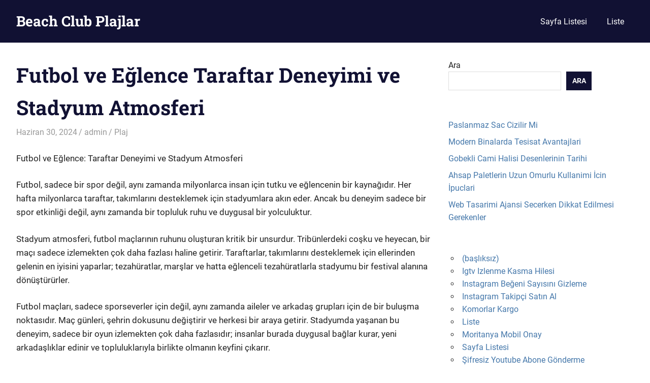

--- FILE ---
content_type: text/html; charset=UTF-8
request_url: https://beachclubplajlar.com.tr/futbol-ve-eglence-taraftar-deneyimi-ve-stadyum-atmosferi/
body_size: 13517
content:
<!DOCTYPE html>
<html lang="tr">

<head>
<meta charset="UTF-8">
<meta name="viewport" content="width=device-width, initial-scale=1">
<link rel="profile" href="https://gmpg.org/xfn/11">
<link rel="pingback" href="https://beachclubplajlar.com.tr/xmlrpc.php">

<title>Futbol ve Eğlence Taraftar Deneyimi ve Stadyum Atmosferi &#8211; Beach Club Plajlar</title>
<meta name='robots' content='max-image-preview:large' />
<link rel="alternate" type="application/rss+xml" title="Beach Club Plajlar &raquo; akışı" href="https://beachclubplajlar.com.tr/feed/" />
<link rel="alternate" type="application/rss+xml" title="Beach Club Plajlar &raquo; yorum akışı" href="https://beachclubplajlar.com.tr/comments/feed/" />
<link rel="alternate" title="oEmbed (JSON)" type="application/json+oembed" href="https://beachclubplajlar.com.tr/wp-json/oembed/1.0/embed?url=https%3A%2F%2Fbeachclubplajlar.com.tr%2Ffutbol-ve-eglence-taraftar-deneyimi-ve-stadyum-atmosferi%2F" />
<link rel="alternate" title="oEmbed (XML)" type="text/xml+oembed" href="https://beachclubplajlar.com.tr/wp-json/oembed/1.0/embed?url=https%3A%2F%2Fbeachclubplajlar.com.tr%2Ffutbol-ve-eglence-taraftar-deneyimi-ve-stadyum-atmosferi%2F&#038;format=xml" />
<style id='wp-img-auto-sizes-contain-inline-css' type='text/css'>
img:is([sizes=auto i],[sizes^="auto," i]){contain-intrinsic-size:3000px 1500px}
/*# sourceURL=wp-img-auto-sizes-contain-inline-css */
</style>
<link rel='stylesheet' id='gridbox-theme-fonts-css' href='https://beachclubplajlar.com.tr/wp-content/fonts/5759b647dbdeb1aedd591327690ad740.css?ver=20201110' type='text/css' media='all' />
<style id='wp-emoji-styles-inline-css' type='text/css'>

	img.wp-smiley, img.emoji {
		display: inline !important;
		border: none !important;
		box-shadow: none !important;
		height: 1em !important;
		width: 1em !important;
		margin: 0 0.07em !important;
		vertical-align: -0.1em !important;
		background: none !important;
		padding: 0 !important;
	}
/*# sourceURL=wp-emoji-styles-inline-css */
</style>
<style id='wp-block-library-inline-css' type='text/css'>
:root{--wp-block-synced-color:#7a00df;--wp-block-synced-color--rgb:122,0,223;--wp-bound-block-color:var(--wp-block-synced-color);--wp-editor-canvas-background:#ddd;--wp-admin-theme-color:#007cba;--wp-admin-theme-color--rgb:0,124,186;--wp-admin-theme-color-darker-10:#006ba1;--wp-admin-theme-color-darker-10--rgb:0,107,160.5;--wp-admin-theme-color-darker-20:#005a87;--wp-admin-theme-color-darker-20--rgb:0,90,135;--wp-admin-border-width-focus:2px}@media (min-resolution:192dpi){:root{--wp-admin-border-width-focus:1.5px}}.wp-element-button{cursor:pointer}:root .has-very-light-gray-background-color{background-color:#eee}:root .has-very-dark-gray-background-color{background-color:#313131}:root .has-very-light-gray-color{color:#eee}:root .has-very-dark-gray-color{color:#313131}:root .has-vivid-green-cyan-to-vivid-cyan-blue-gradient-background{background:linear-gradient(135deg,#00d084,#0693e3)}:root .has-purple-crush-gradient-background{background:linear-gradient(135deg,#34e2e4,#4721fb 50%,#ab1dfe)}:root .has-hazy-dawn-gradient-background{background:linear-gradient(135deg,#faaca8,#dad0ec)}:root .has-subdued-olive-gradient-background{background:linear-gradient(135deg,#fafae1,#67a671)}:root .has-atomic-cream-gradient-background{background:linear-gradient(135deg,#fdd79a,#004a59)}:root .has-nightshade-gradient-background{background:linear-gradient(135deg,#330968,#31cdcf)}:root .has-midnight-gradient-background{background:linear-gradient(135deg,#020381,#2874fc)}:root{--wp--preset--font-size--normal:16px;--wp--preset--font-size--huge:42px}.has-regular-font-size{font-size:1em}.has-larger-font-size{font-size:2.625em}.has-normal-font-size{font-size:var(--wp--preset--font-size--normal)}.has-huge-font-size{font-size:var(--wp--preset--font-size--huge)}.has-text-align-center{text-align:center}.has-text-align-left{text-align:left}.has-text-align-right{text-align:right}.has-fit-text{white-space:nowrap!important}#end-resizable-editor-section{display:none}.aligncenter{clear:both}.items-justified-left{justify-content:flex-start}.items-justified-center{justify-content:center}.items-justified-right{justify-content:flex-end}.items-justified-space-between{justify-content:space-between}.screen-reader-text{border:0;clip-path:inset(50%);height:1px;margin:-1px;overflow:hidden;padding:0;position:absolute;width:1px;word-wrap:normal!important}.screen-reader-text:focus{background-color:#ddd;clip-path:none;color:#444;display:block;font-size:1em;height:auto;left:5px;line-height:normal;padding:15px 23px 14px;text-decoration:none;top:5px;width:auto;z-index:100000}html :where(.has-border-color){border-style:solid}html :where([style*=border-top-color]){border-top-style:solid}html :where([style*=border-right-color]){border-right-style:solid}html :where([style*=border-bottom-color]){border-bottom-style:solid}html :where([style*=border-left-color]){border-left-style:solid}html :where([style*=border-width]){border-style:solid}html :where([style*=border-top-width]){border-top-style:solid}html :where([style*=border-right-width]){border-right-style:solid}html :where([style*=border-bottom-width]){border-bottom-style:solid}html :where([style*=border-left-width]){border-left-style:solid}html :where(img[class*=wp-image-]){height:auto;max-width:100%}:where(figure){margin:0 0 1em}html :where(.is-position-sticky){--wp-admin--admin-bar--position-offset:var(--wp-admin--admin-bar--height,0px)}@media screen and (max-width:600px){html :where(.is-position-sticky){--wp-admin--admin-bar--position-offset:0px}}

/*# sourceURL=wp-block-library-inline-css */
</style><style id='wp-block-heading-inline-css' type='text/css'>
h1:where(.wp-block-heading).has-background,h2:where(.wp-block-heading).has-background,h3:where(.wp-block-heading).has-background,h4:where(.wp-block-heading).has-background,h5:where(.wp-block-heading).has-background,h6:where(.wp-block-heading).has-background{padding:1.25em 2.375em}h1.has-text-align-left[style*=writing-mode]:where([style*=vertical-lr]),h1.has-text-align-right[style*=writing-mode]:where([style*=vertical-rl]),h2.has-text-align-left[style*=writing-mode]:where([style*=vertical-lr]),h2.has-text-align-right[style*=writing-mode]:where([style*=vertical-rl]),h3.has-text-align-left[style*=writing-mode]:where([style*=vertical-lr]),h3.has-text-align-right[style*=writing-mode]:where([style*=vertical-rl]),h4.has-text-align-left[style*=writing-mode]:where([style*=vertical-lr]),h4.has-text-align-right[style*=writing-mode]:where([style*=vertical-rl]),h5.has-text-align-left[style*=writing-mode]:where([style*=vertical-lr]),h5.has-text-align-right[style*=writing-mode]:where([style*=vertical-rl]),h6.has-text-align-left[style*=writing-mode]:where([style*=vertical-lr]),h6.has-text-align-right[style*=writing-mode]:where([style*=vertical-rl]){rotate:180deg}
/*# sourceURL=https://beachclubplajlar.com.tr/wp-includes/blocks/heading/style.min.css */
</style>
<style id='wp-block-latest-posts-inline-css' type='text/css'>
.wp-block-latest-posts{box-sizing:border-box}.wp-block-latest-posts.alignleft{margin-right:2em}.wp-block-latest-posts.alignright{margin-left:2em}.wp-block-latest-posts.wp-block-latest-posts__list{list-style:none}.wp-block-latest-posts.wp-block-latest-posts__list li{clear:both;overflow-wrap:break-word}.wp-block-latest-posts.is-grid{display:flex;flex-wrap:wrap}.wp-block-latest-posts.is-grid li{margin:0 1.25em 1.25em 0;width:100%}@media (min-width:600px){.wp-block-latest-posts.columns-2 li{width:calc(50% - .625em)}.wp-block-latest-posts.columns-2 li:nth-child(2n){margin-right:0}.wp-block-latest-posts.columns-3 li{width:calc(33.33333% - .83333em)}.wp-block-latest-posts.columns-3 li:nth-child(3n){margin-right:0}.wp-block-latest-posts.columns-4 li{width:calc(25% - .9375em)}.wp-block-latest-posts.columns-4 li:nth-child(4n){margin-right:0}.wp-block-latest-posts.columns-5 li{width:calc(20% - 1em)}.wp-block-latest-posts.columns-5 li:nth-child(5n){margin-right:0}.wp-block-latest-posts.columns-6 li{width:calc(16.66667% - 1.04167em)}.wp-block-latest-posts.columns-6 li:nth-child(6n){margin-right:0}}:root :where(.wp-block-latest-posts.is-grid){padding:0}:root :where(.wp-block-latest-posts.wp-block-latest-posts__list){padding-left:0}.wp-block-latest-posts__post-author,.wp-block-latest-posts__post-date{display:block;font-size:.8125em}.wp-block-latest-posts__post-excerpt,.wp-block-latest-posts__post-full-content{margin-bottom:1em;margin-top:.5em}.wp-block-latest-posts__featured-image a{display:inline-block}.wp-block-latest-posts__featured-image img{height:auto;max-width:100%;width:auto}.wp-block-latest-posts__featured-image.alignleft{float:left;margin-right:1em}.wp-block-latest-posts__featured-image.alignright{float:right;margin-left:1em}.wp-block-latest-posts__featured-image.aligncenter{margin-bottom:1em;text-align:center}
/*# sourceURL=https://beachclubplajlar.com.tr/wp-includes/blocks/latest-posts/style.min.css */
</style>
<style id='wp-block-page-list-inline-css' type='text/css'>
.wp-block-navigation .wp-block-page-list{align-items:var(--navigation-layout-align,initial);background-color:inherit;display:flex;flex-direction:var(--navigation-layout-direction,initial);flex-wrap:var(--navigation-layout-wrap,wrap);justify-content:var(--navigation-layout-justify,initial)}.wp-block-navigation .wp-block-navigation-item{background-color:inherit}.wp-block-page-list{box-sizing:border-box}
/*# sourceURL=https://beachclubplajlar.com.tr/wp-includes/blocks/page-list/style.min.css */
</style>
<style id='wp-block-search-inline-css' type='text/css'>
.wp-block-search__button{margin-left:10px;word-break:normal}.wp-block-search__button.has-icon{line-height:0}.wp-block-search__button svg{height:1.25em;min-height:24px;min-width:24px;width:1.25em;fill:currentColor;vertical-align:text-bottom}:where(.wp-block-search__button){border:1px solid #ccc;padding:6px 10px}.wp-block-search__inside-wrapper{display:flex;flex:auto;flex-wrap:nowrap;max-width:100%}.wp-block-search__label{width:100%}.wp-block-search.wp-block-search__button-only .wp-block-search__button{box-sizing:border-box;display:flex;flex-shrink:0;justify-content:center;margin-left:0;max-width:100%}.wp-block-search.wp-block-search__button-only .wp-block-search__inside-wrapper{min-width:0!important;transition-property:width}.wp-block-search.wp-block-search__button-only .wp-block-search__input{flex-basis:100%;transition-duration:.3s}.wp-block-search.wp-block-search__button-only.wp-block-search__searchfield-hidden,.wp-block-search.wp-block-search__button-only.wp-block-search__searchfield-hidden .wp-block-search__inside-wrapper{overflow:hidden}.wp-block-search.wp-block-search__button-only.wp-block-search__searchfield-hidden .wp-block-search__input{border-left-width:0!important;border-right-width:0!important;flex-basis:0;flex-grow:0;margin:0;min-width:0!important;padding-left:0!important;padding-right:0!important;width:0!important}:where(.wp-block-search__input){appearance:none;border:1px solid #949494;flex-grow:1;font-family:inherit;font-size:inherit;font-style:inherit;font-weight:inherit;letter-spacing:inherit;line-height:inherit;margin-left:0;margin-right:0;min-width:3rem;padding:8px;text-decoration:unset!important;text-transform:inherit}:where(.wp-block-search__button-inside .wp-block-search__inside-wrapper){background-color:#fff;border:1px solid #949494;box-sizing:border-box;padding:4px}:where(.wp-block-search__button-inside .wp-block-search__inside-wrapper) .wp-block-search__input{border:none;border-radius:0;padding:0 4px}:where(.wp-block-search__button-inside .wp-block-search__inside-wrapper) .wp-block-search__input:focus{outline:none}:where(.wp-block-search__button-inside .wp-block-search__inside-wrapper) :where(.wp-block-search__button){padding:4px 8px}.wp-block-search.aligncenter .wp-block-search__inside-wrapper{margin:auto}.wp-block[data-align=right] .wp-block-search.wp-block-search__button-only .wp-block-search__inside-wrapper{float:right}
/*# sourceURL=https://beachclubplajlar.com.tr/wp-includes/blocks/search/style.min.css */
</style>
<style id='wp-block-group-inline-css' type='text/css'>
.wp-block-group{box-sizing:border-box}:where(.wp-block-group.wp-block-group-is-layout-constrained){position:relative}
/*# sourceURL=https://beachclubplajlar.com.tr/wp-includes/blocks/group/style.min.css */
</style>
<style id='global-styles-inline-css' type='text/css'>
:root{--wp--preset--aspect-ratio--square: 1;--wp--preset--aspect-ratio--4-3: 4/3;--wp--preset--aspect-ratio--3-4: 3/4;--wp--preset--aspect-ratio--3-2: 3/2;--wp--preset--aspect-ratio--2-3: 2/3;--wp--preset--aspect-ratio--16-9: 16/9;--wp--preset--aspect-ratio--9-16: 9/16;--wp--preset--color--black: #000000;--wp--preset--color--cyan-bluish-gray: #abb8c3;--wp--preset--color--white: #ffffff;--wp--preset--color--pale-pink: #f78da7;--wp--preset--color--vivid-red: #cf2e2e;--wp--preset--color--luminous-vivid-orange: #ff6900;--wp--preset--color--luminous-vivid-amber: #fcb900;--wp--preset--color--light-green-cyan: #7bdcb5;--wp--preset--color--vivid-green-cyan: #00d084;--wp--preset--color--pale-cyan-blue: #8ed1fc;--wp--preset--color--vivid-cyan-blue: #0693e3;--wp--preset--color--vivid-purple: #9b51e0;--wp--preset--color--primary: #4477aa;--wp--preset--color--secondary: #114477;--wp--preset--color--tertiary: #111133;--wp--preset--color--accent: #117744;--wp--preset--color--highlight: #aa445e;--wp--preset--color--light-gray: #dddddd;--wp--preset--color--gray: #999999;--wp--preset--color--dark-gray: #222222;--wp--preset--gradient--vivid-cyan-blue-to-vivid-purple: linear-gradient(135deg,rgb(6,147,227) 0%,rgb(155,81,224) 100%);--wp--preset--gradient--light-green-cyan-to-vivid-green-cyan: linear-gradient(135deg,rgb(122,220,180) 0%,rgb(0,208,130) 100%);--wp--preset--gradient--luminous-vivid-amber-to-luminous-vivid-orange: linear-gradient(135deg,rgb(252,185,0) 0%,rgb(255,105,0) 100%);--wp--preset--gradient--luminous-vivid-orange-to-vivid-red: linear-gradient(135deg,rgb(255,105,0) 0%,rgb(207,46,46) 100%);--wp--preset--gradient--very-light-gray-to-cyan-bluish-gray: linear-gradient(135deg,rgb(238,238,238) 0%,rgb(169,184,195) 100%);--wp--preset--gradient--cool-to-warm-spectrum: linear-gradient(135deg,rgb(74,234,220) 0%,rgb(151,120,209) 20%,rgb(207,42,186) 40%,rgb(238,44,130) 60%,rgb(251,105,98) 80%,rgb(254,248,76) 100%);--wp--preset--gradient--blush-light-purple: linear-gradient(135deg,rgb(255,206,236) 0%,rgb(152,150,240) 100%);--wp--preset--gradient--blush-bordeaux: linear-gradient(135deg,rgb(254,205,165) 0%,rgb(254,45,45) 50%,rgb(107,0,62) 100%);--wp--preset--gradient--luminous-dusk: linear-gradient(135deg,rgb(255,203,112) 0%,rgb(199,81,192) 50%,rgb(65,88,208) 100%);--wp--preset--gradient--pale-ocean: linear-gradient(135deg,rgb(255,245,203) 0%,rgb(182,227,212) 50%,rgb(51,167,181) 100%);--wp--preset--gradient--electric-grass: linear-gradient(135deg,rgb(202,248,128) 0%,rgb(113,206,126) 100%);--wp--preset--gradient--midnight: linear-gradient(135deg,rgb(2,3,129) 0%,rgb(40,116,252) 100%);--wp--preset--font-size--small: 13px;--wp--preset--font-size--medium: 20px;--wp--preset--font-size--large: 36px;--wp--preset--font-size--x-large: 42px;--wp--preset--spacing--20: 0.44rem;--wp--preset--spacing--30: 0.67rem;--wp--preset--spacing--40: 1rem;--wp--preset--spacing--50: 1.5rem;--wp--preset--spacing--60: 2.25rem;--wp--preset--spacing--70: 3.38rem;--wp--preset--spacing--80: 5.06rem;--wp--preset--shadow--natural: 6px 6px 9px rgba(0, 0, 0, 0.2);--wp--preset--shadow--deep: 12px 12px 50px rgba(0, 0, 0, 0.4);--wp--preset--shadow--sharp: 6px 6px 0px rgba(0, 0, 0, 0.2);--wp--preset--shadow--outlined: 6px 6px 0px -3px rgb(255, 255, 255), 6px 6px rgb(0, 0, 0);--wp--preset--shadow--crisp: 6px 6px 0px rgb(0, 0, 0);}:where(.is-layout-flex){gap: 0.5em;}:where(.is-layout-grid){gap: 0.5em;}body .is-layout-flex{display: flex;}.is-layout-flex{flex-wrap: wrap;align-items: center;}.is-layout-flex > :is(*, div){margin: 0;}body .is-layout-grid{display: grid;}.is-layout-grid > :is(*, div){margin: 0;}:where(.wp-block-columns.is-layout-flex){gap: 2em;}:where(.wp-block-columns.is-layout-grid){gap: 2em;}:where(.wp-block-post-template.is-layout-flex){gap: 1.25em;}:where(.wp-block-post-template.is-layout-grid){gap: 1.25em;}.has-black-color{color: var(--wp--preset--color--black) !important;}.has-cyan-bluish-gray-color{color: var(--wp--preset--color--cyan-bluish-gray) !important;}.has-white-color{color: var(--wp--preset--color--white) !important;}.has-pale-pink-color{color: var(--wp--preset--color--pale-pink) !important;}.has-vivid-red-color{color: var(--wp--preset--color--vivid-red) !important;}.has-luminous-vivid-orange-color{color: var(--wp--preset--color--luminous-vivid-orange) !important;}.has-luminous-vivid-amber-color{color: var(--wp--preset--color--luminous-vivid-amber) !important;}.has-light-green-cyan-color{color: var(--wp--preset--color--light-green-cyan) !important;}.has-vivid-green-cyan-color{color: var(--wp--preset--color--vivid-green-cyan) !important;}.has-pale-cyan-blue-color{color: var(--wp--preset--color--pale-cyan-blue) !important;}.has-vivid-cyan-blue-color{color: var(--wp--preset--color--vivid-cyan-blue) !important;}.has-vivid-purple-color{color: var(--wp--preset--color--vivid-purple) !important;}.has-black-background-color{background-color: var(--wp--preset--color--black) !important;}.has-cyan-bluish-gray-background-color{background-color: var(--wp--preset--color--cyan-bluish-gray) !important;}.has-white-background-color{background-color: var(--wp--preset--color--white) !important;}.has-pale-pink-background-color{background-color: var(--wp--preset--color--pale-pink) !important;}.has-vivid-red-background-color{background-color: var(--wp--preset--color--vivid-red) !important;}.has-luminous-vivid-orange-background-color{background-color: var(--wp--preset--color--luminous-vivid-orange) !important;}.has-luminous-vivid-amber-background-color{background-color: var(--wp--preset--color--luminous-vivid-amber) !important;}.has-light-green-cyan-background-color{background-color: var(--wp--preset--color--light-green-cyan) !important;}.has-vivid-green-cyan-background-color{background-color: var(--wp--preset--color--vivid-green-cyan) !important;}.has-pale-cyan-blue-background-color{background-color: var(--wp--preset--color--pale-cyan-blue) !important;}.has-vivid-cyan-blue-background-color{background-color: var(--wp--preset--color--vivid-cyan-blue) !important;}.has-vivid-purple-background-color{background-color: var(--wp--preset--color--vivid-purple) !important;}.has-black-border-color{border-color: var(--wp--preset--color--black) !important;}.has-cyan-bluish-gray-border-color{border-color: var(--wp--preset--color--cyan-bluish-gray) !important;}.has-white-border-color{border-color: var(--wp--preset--color--white) !important;}.has-pale-pink-border-color{border-color: var(--wp--preset--color--pale-pink) !important;}.has-vivid-red-border-color{border-color: var(--wp--preset--color--vivid-red) !important;}.has-luminous-vivid-orange-border-color{border-color: var(--wp--preset--color--luminous-vivid-orange) !important;}.has-luminous-vivid-amber-border-color{border-color: var(--wp--preset--color--luminous-vivid-amber) !important;}.has-light-green-cyan-border-color{border-color: var(--wp--preset--color--light-green-cyan) !important;}.has-vivid-green-cyan-border-color{border-color: var(--wp--preset--color--vivid-green-cyan) !important;}.has-pale-cyan-blue-border-color{border-color: var(--wp--preset--color--pale-cyan-blue) !important;}.has-vivid-cyan-blue-border-color{border-color: var(--wp--preset--color--vivid-cyan-blue) !important;}.has-vivid-purple-border-color{border-color: var(--wp--preset--color--vivid-purple) !important;}.has-vivid-cyan-blue-to-vivid-purple-gradient-background{background: var(--wp--preset--gradient--vivid-cyan-blue-to-vivid-purple) !important;}.has-light-green-cyan-to-vivid-green-cyan-gradient-background{background: var(--wp--preset--gradient--light-green-cyan-to-vivid-green-cyan) !important;}.has-luminous-vivid-amber-to-luminous-vivid-orange-gradient-background{background: var(--wp--preset--gradient--luminous-vivid-amber-to-luminous-vivid-orange) !important;}.has-luminous-vivid-orange-to-vivid-red-gradient-background{background: var(--wp--preset--gradient--luminous-vivid-orange-to-vivid-red) !important;}.has-very-light-gray-to-cyan-bluish-gray-gradient-background{background: var(--wp--preset--gradient--very-light-gray-to-cyan-bluish-gray) !important;}.has-cool-to-warm-spectrum-gradient-background{background: var(--wp--preset--gradient--cool-to-warm-spectrum) !important;}.has-blush-light-purple-gradient-background{background: var(--wp--preset--gradient--blush-light-purple) !important;}.has-blush-bordeaux-gradient-background{background: var(--wp--preset--gradient--blush-bordeaux) !important;}.has-luminous-dusk-gradient-background{background: var(--wp--preset--gradient--luminous-dusk) !important;}.has-pale-ocean-gradient-background{background: var(--wp--preset--gradient--pale-ocean) !important;}.has-electric-grass-gradient-background{background: var(--wp--preset--gradient--electric-grass) !important;}.has-midnight-gradient-background{background: var(--wp--preset--gradient--midnight) !important;}.has-small-font-size{font-size: var(--wp--preset--font-size--small) !important;}.has-medium-font-size{font-size: var(--wp--preset--font-size--medium) !important;}.has-large-font-size{font-size: var(--wp--preset--font-size--large) !important;}.has-x-large-font-size{font-size: var(--wp--preset--font-size--x-large) !important;}
/*# sourceURL=global-styles-inline-css */
</style>

<style id='classic-theme-styles-inline-css' type='text/css'>
/*! This file is auto-generated */
.wp-block-button__link{color:#fff;background-color:#32373c;border-radius:9999px;box-shadow:none;text-decoration:none;padding:calc(.667em + 2px) calc(1.333em + 2px);font-size:1.125em}.wp-block-file__button{background:#32373c;color:#fff;text-decoration:none}
/*# sourceURL=/wp-includes/css/classic-themes.min.css */
</style>
<link rel='stylesheet' id='gridbox-stylesheet-css' href='https://beachclubplajlar.com.tr/wp-content/themes/gridbox/style.css?ver=2.4.1' type='text/css' media='all' />
<style id='gridbox-stylesheet-inline-css' type='text/css'>
.site-description { position: absolute; clip: rect(1px, 1px, 1px, 1px); width: 1px; height: 1px; overflow: hidden; }
/*# sourceURL=gridbox-stylesheet-inline-css */
</style>
<link rel='stylesheet' id='gridbox-safari-flexbox-fixes-css' href='https://beachclubplajlar.com.tr/wp-content/themes/gridbox/assets/css/safari-flexbox-fixes.css?ver=20200420' type='text/css' media='all' />
<script type="text/javascript" src="https://beachclubplajlar.com.tr/wp-content/themes/gridbox/assets/js/svgxuse.min.js?ver=1.2.6" id="svgxuse-js"></script>
<link rel="https://api.w.org/" href="https://beachclubplajlar.com.tr/wp-json/" /><link rel="alternate" title="JSON" type="application/json" href="https://beachclubplajlar.com.tr/wp-json/wp/v2/posts/511" /><link rel="canonical" href="https://beachclubplajlar.com.tr/futbol-ve-eglence-taraftar-deneyimi-ve-stadyum-atmosferi/" />
<link rel='shortlink' href='https://beachclubplajlar.com.tr/?p=511' />
</head>

<body class="wp-singular post-template-default single single-post postid-511 single-format-standard wp-embed-responsive wp-theme-gridbox post-layout-three-columns post-layout-columns">

	
	<div id="page" class="hfeed site">

		<a class="skip-link screen-reader-text" href="#content">Skip to content</a>

		
		
		<header id="masthead" class="site-header clearfix" role="banner">

			<div class="header-main container clearfix">

				<div id="logo" class="site-branding clearfix">

										
			<p class="site-title"><a href="https://beachclubplajlar.com.tr/" rel="home">Beach Club Plajlar</a></p>

								
				</div><!-- .site-branding -->

				

	
	<button class="primary-menu-toggle menu-toggle" aria-controls="primary-menu" aria-expanded="false" >
		<svg class="icon icon-menu" aria-hidden="true" role="img"> <use xlink:href="https://beachclubplajlar.com.tr/wp-content/themes/gridbox/assets/icons/genericons-neue.svg#menu"></use> </svg><svg class="icon icon-close" aria-hidden="true" role="img"> <use xlink:href="https://beachclubplajlar.com.tr/wp-content/themes/gridbox/assets/icons/genericons-neue.svg#close"></use> </svg>		<span class="menu-toggle-text screen-reader-text">Menu</span>
	</button>

	<div class="primary-navigation">

		<nav id="site-navigation" class="main-navigation" role="navigation"  aria-label="Primary Menu">

			<ul id="primary-menu" class="menu"><li id="menu-item-285" class="menu-item menu-item-type-post_type menu-item-object-page menu-item-285"><a href="https://beachclubplajlar.com.tr/sayfa-listesi/">Sayfa Listesi</a></li>
<li id="menu-item-286" class="menu-item menu-item-type-post_type menu-item-object-page menu-item-286"><a href="https://beachclubplajlar.com.tr/liste/">Liste</a></li>
</ul>		</nav><!-- #site-navigation -->

	</div><!-- .primary-navigation -->



			</div><!-- .header-main -->

		</header><!-- #masthead -->

		
		
		
		<div id="content" class="site-content container clearfix">

	<section id="primary" class="content-single content-area">
		<main id="main" class="site-main" role="main">

		
<article id="post-511" class="post-511 post type-post status-publish format-standard hentry category-plaj">

	
	<header class="entry-header">

		<h1 class="entry-title">Futbol ve Eğlence Taraftar Deneyimi ve Stadyum Atmosferi</h1>
		<div class="entry-meta"><span class="meta-date"><a href="https://beachclubplajlar.com.tr/futbol-ve-eglence-taraftar-deneyimi-ve-stadyum-atmosferi/" title="3:29 pm" rel="bookmark"><time class="entry-date published updated" datetime="2024-06-30T15:29:28+00:00">Haziran 30, 2024</time></a></span><span class="meta-author"> <span class="author vcard"><a class="url fn n" href="https://beachclubplajlar.com.tr/author/adwod/" title="View all posts by admin" rel="author">admin</a></span></span><span class="meta-category"> <a href="https://beachclubplajlar.com.tr/category/plaj/" rel="category tag">Plaj</a></span></div>
	</header><!-- .entry-header -->

	<div class="entry-content clearfix">

		<p>Futbol ve Eğlence: Taraftar Deneyimi ve Stadyum Atmosferi</p>
<p>Futbol, sadece bir spor değil, aynı zamanda milyonlarca insan için tutku ve eğlencenin bir kaynağıdır. Her hafta milyonlarca taraftar, takımlarını desteklemek için stadyumlara akın eder. Ancak bu deneyim sadece bir spor etkinliği değil, aynı zamanda bir topluluk ruhu ve duygusal bir yolculuktur.</p>
<p>Stadyum atmosferi, futbol maçlarının ruhunu oluşturan kritik bir unsurdur. Tribünlerdeki coşku ve heyecan, bir maçı sadece izlemekten çok daha fazlası haline getirir. Taraftarlar, takımlarını desteklemek için ellerinden gelenin en iyisini yaparlar; tezahüratlar, marşlar ve hatta eğlenceli tezahüratlarla stadyumu bir festival alanına dönüştürürler.</p>
<p>Futbol maçları, sadece sporseverler için değil, aynı zamanda aileler ve arkadaş grupları için de bir buluşma noktasıdır. Maç günleri, şehrin dokusunu değiştirir ve herkesi bir araya getirir. Stadyumda yaşanan bu deneyim, sadece bir oyun izlemekten çok daha fazlasıdır; insanlar burada duygusal bağlar kurar, yeni arkadaşlıklar edinir ve topluluklarıyla birlikte olmanın keyfini çıkarır.</p>
<p>Futbol stadyumları, taraftarların duygusal tepkilerini sergilemeleri için ideal bir mekândır. Bir gol atıldığında veya maçın kritik bir anında, stadyum adeta bir patlama yaşar. Bu anlar, taraftarların duygusal bağlarını güçlendirir ve unutulmaz anılar yaratır.</p>
<p>Futbol sadece bir oyun değil, aynı zamanda bir deneyimdir. Taraftarlar için stadyum atmosferi, duygusal bir yolculuk ve eğlencenin doruk noktasıdır. Her maç, coşku ve heyecan dolu bir etkinlik sunar, taraftarları bir araya getirir ve unutulmaz anılar bırakır. Bu deneyim, futbolun gerçek gücünü ve topluluklar arasında nasıl bir bağ kurduğunu gösterir.</p>
<h2>Stadyumların Sihirli Dokunuşu: Taraftar Deneyimini Etkileyen Unsurlar</h2>
<p>Stadyumlar, spor tutkunları için birer mabed gibidir. Burası sadece oyunların yapıldığı bir mekan değil, aynı zamanda heyecanın, coşkunun ve duyguların yoğun bir şekilde hissedildiği bir ortamdır. Peki, bu sihirli atmosferi yaratan unsurlar nelerdir?</p>
<p>İlk olarak, stadyumun fiziksel yapısı büyük bir önem taşır. Geniş ve konforlu koltuklar, mükemmel görüş açıları ve akustik özellikler taraftarların keyifli bir deneyim yaşamasını sağlar. Tribünlerin dizaynı, her seyircinin olayları yakından takip edebilmesini sağlarken, atmosferin heyecanını artırır.</p>
<p>Ayrıca, stadyumun konumu da unutulmamalıdır. Şehir merkezine yakınlığı veya ulaşım kolaylığı, taraftarların maça ulaşımını ve geri dönüşünü kolaylaştırır. Bu da taraftarların stres yaşamadan maç öncesinde ve sonrasında keyifli vakit geçirmelerini sağlar.</p>
<p>Ancak stadyum deneyimini gerçekten özel kılan şey, taraftarların bir araya gelerek oluşturdukları atmosferdir. Maç günü stadyuma gelen herkes, ortak bir amaç etrafında birleşir: Takımlarını desteklemek. Taraftarların coşkusu, tezahüratları ve oluşturdukları ses dalgaları, sahadaki performansı etkileyebilecek kadar güçlüdür.</p>
<p>Bununla birlikte, stadyumların teknolojik altyapısı da deneyimi önemli ölçüde etkiler. Dev ekranlar, interaktif uygulamalar ve Wi-Fi bağlantısı gibi olanaklar, taraftarlara maçın her anını yakından takip etme ve sosyal medyada paylaşma imkanı sunar.</p>
<p>Stadyumlar sadece spor müsabakalarının yapıldığı yerler değil, aynı zamanda sosyal etkileşimlerin ve duygusal bağların güçlendiği mekanlardır. Bu unsurların bir araya gelmesiyle oluşturulan sihirli atmosfer, taraftarları sadece izleyici değil, etkin bir şekilde katılımcı yapar.</p>
<h2>Futbol Tutkunlarının Kalbinde Yankılanan Stadyum Çığlıkları</h2>
<p>Futbol Tutkunlarının Kalbinde Yankılanan Stadyum Çığlıkları</p>
<p>Futbol, dünya genelinde milyonlarca insanın tutkuyla bağlandığı bir spor dalıdır. Ancak futbolun gerçek ruhu, tribünlerdeki çığlıklarda ve stadyum atmosferinde yatmaktadır. Bir maç günü stadyuma adım attığınızda, sizi karşılayan o koca stadyum ve içinde yankılanan coşkulu tezahüratlar, sadece bir spor etkinliğinden çok daha fazlasını ifade eder. İşte bu, futbol tutkunlarının kalplerinde yankılanan stadyum çığlıklarının gücüdür.</p>
<p>Stadyumun girişinden itibaren atmosfer sizi sarmalar. Her adımınızda, heyecanla dolu tribünlerden gelen coşkulu tezahüratlar ve takım marşları, sizin de heyecanınızı katlar. Tribünlerin rengarenk bayrakları, taraftarların özverili destekleriyle birleşerek adeta bir görsel şölen oluşturur. İşte bu görüntü, futbolun sahada olduğu kadar, tribünlerde de yaşanan bir deneyim olduğunu gösterir.</p>
<p>Bir maçın heyecanı sadece oyunla sınırlı kalmaz. Gol atıldığında, tribünlerde yankılanan sevinç çığlıklarıyla birlikte stadyum adeta inlemeye başlar. Taraftarlar, duygusal bir patlama yaşar ve sevdikleri takımı desteklemek için ellerinden geleni yaparlar. Bu tutku dolu anlar, futbolun sadece bir oyun olmadığını, aynı zamanda bir topluluk deneyimi ve duygusal bir bağ olduğunu kanıtlar.</p>
<p>Futbol maçlarının atmosferi, insanları bir araya getirir ve ortak bir tutkuyu paylaşmanın mutluluğunu yaşatır. Tribünlerdeki çığlıklar, sadece takımı desteklemenin ötesinde, birlikte geçirilen zamanın, duyguların ve anıların bir yansımasıdır. Bu nedenle, futbol tutkunları için stadyum çığlıkları, unutulmaz bir deneyimin parçası haline gelir.</p>
<p>Futbol tutkunlarının kalbinde yankılanan stadyum çığlıkları, sporun ve tutkunun gücünü en saf haliyle gözler önüne serer. Tribünlerde yaşanan heyecan, bir araya gelen insanların duygusal bağını güçlendirir ve futbolun gerçek ruhunu ortaya koyar. Bu tutku dolu atmosfer, futbolseverleri birleştiren ve unutulmaz anılar bırakan bir deneyim sunar.</p>
<h2>Gerçek Hikayeler: Tribünlerde Yaşanan Unutulmaz Anılar</h2>
<p>Futbol, sadece bir spor değil, aynı zamanda insan duygularının derinliklerine inen bir tutku ve heyecan kaynağıdır. Tribünlerde yaşanan anılar, zamanın ötesine geçen ve kalplerde iz bırakan anlardır. Bir maç günü, stadyuma adım attığınızda, o atmosfer sizi büyüler ve sizi başka bir dünyaya taşır. Tribünlerin coşkusu, tezahüratların yankılanması ve takımınıza duyulan tutku, sadece o anın değil, ömür boyu hatırlanacak anıların temelini oluşturur.</p>
<p>İnsanlar, tribünde bir araya gelerek sadece takımlarını desteklemekle kalmaz, aynı zamanda birlikte yaşadıkları duygusal anları paylaşırlar. Bir gol atıldığında, tribünlerin yükselen çığlıklarıyla birlikte gözyaşları dökülür, sevinç gözyaşları akar. Maç sonrası tribünlerde yaşanan kucaklaşmalar, yabancıların bile hemen kaynaşmasını sağlar. Çünkü tribünler, birlikte yaşanan her anı daha da anlamlandırır.</p>
<p>Unutulmaz anılar, tribünlerde sadece maçların sonucuyla değil, olayların kendisiyle de bağlantılıdır. İşte o anlardan biri: İkinci yarının son dakikalarında, takımınız 1-0 gerideyken, beklenmedik bir penaltı atışı kazanılır. Tribünlerdeki herkes nefesini tutar, kalpler yerinden fırlayacak gibi atar. O an, penaltı atışını yapan futbolcunun topa vurduğu andır ve tribünlerin sessizliği son bulur. Gol atıldığında, tribünler adeta patlamaya hazır bir bomba gibi coşkuyla dolup taşar.</p>
<p>Bu tür anılar, futbolun yanı sıra diğer spor etkinliklerinde de yaşanır. Bir basketbol maçında son saniye üçlüğü, bir tenis maçında çekişmeli bir tie-break seti veya bir Formula 1 yarışında son turdaki lider değişimi… Her spor dalında, tribündeki seyircilerin yaşadığı duygusal dalgalanmalar, onları o anı ömür boyu hatırlamaya iter.</p>
<p>Tribünlerde yaşanan unutulmaz anılar, sporun ruhunu ve insanların bir araya gelerek paylaştıkları duygusal bağı gösterir. Her an, bir hikaye yaratır ve bu hikayeler, spordan daha fazlasını temsil eder. Tribünler, sadece birer seyirci yeri değil, duyguların, tutkunun ve insanlığın sahne aldığı bir arenadır.</p>
<h2>Futbolun Ritmi: Taraftarların Stadyum Atmosferindeki Rolü</h2>
<p><strong>Futbolun Ritmi: Taraftarların Stadyum Atmosferindeki Rolü</strong></p>
<p>Futbol, sadece bir spor değil, aynı zamanda büyük bir tutku ve duygusal bağlılık kaynağıdır. Taraftarlar, maç günlerinde stadyumları coşkulu bir enerjiye dönüştüren önemli bir unsurdur. Bu makalede, futbolun ritmi ve taraftarların stadyum atmosferindeki etkileri incelenecektir.</p>
<p>Futbol maçları, oyunun heyecanını artıran ve izleyicileri kendine çeken dinamik bir ritme sahiptir. Taraftarlar, takımlarını desteklemek için stadyumlara akın ederler ve bu tutkulu katılım, maçın atmosferini şekillendirir. Tribünlerdeki coşkulu tezahüratlar, maçın akışını ve oyuncuların performansını doğrudan etkiler. Özellikle kritik anlarda yükselen sesler, takımlarına moral verir ve rakip takımı baskı altına alır.</p>
<p>Stadyum atmosferindeki bu dinamizm, futbolun sosyal bir olay olduğunu da gösterir. Taraftarlar arasında paylaşılan duygusal bağlar ve takım sevgisi, maçların sadece bir spor etkinliği olmaktan çıkmasını sağlar. Taraftarlar, takımlarının renklerini ve sembollerini gururla taşıyarak bir topluluğun parçası olduklarını hissederler.</p>
<p>Futbolun ritmi, taraftarların duygusal tepkilerini de yansıtır. Maç sırasında yaşanan heyecan, sevinç, hayal kırıklığı ve hatta öfke gibi duygular, stadyum atmosferinde yankılanır. Bu duygusal dalgalanmalar, maçın heyecanını ve unutulmaz anlarını oluşturur.</p>
<p>Futbolun ritmi taraftarların stadyum atmosferindeki rolüyle şekillenir. Onların tutkusu ve coşkusu, maçların sadece bir saha içi etkinlik olmaktan çıkıp, bir topluluk deneyimi haline gelmesini sağlar. Taraftarların katılımıyla, futbolun ritmi ve heyecanı her sezon yeni bir boyut kazanır.</p>
<p>Bu makale, futbolun ritmi ve taraftarların stadyum atmosferindeki etkilerini detaylı bir şekilde ele almaktadır, okuyucunun ilgisini çekmek için özenle hazırlanmıştır.</p>
<p> <a href="https://online.sultann.bet/">https://online.sultann.bet/</a></p>

		
	</div><!-- .entry-content -->

	<footer class="entry-footer">

						
	<nav class="navigation post-navigation" aria-label="Yazılar">
		<h2 class="screen-reader-text">Yazı gezinmesi</h2>
		<div class="nav-links"><div class="nav-previous"><a href="https://beachclubplajlar.com.tr/ilk-profesyonel-futbol-ligleri/" rel="prev"><span class="screen-reader-text">Previous Post:</span>İlk Profesyonel Futbol Ligleri</a></div><div class="nav-next"><a href="https://beachclubplajlar.com.tr/diy-party-dekorationen-fur-jede-feier/" rel="next"><span class="screen-reader-text">Next Post:</span>DIY Party Dekorationen für jede Feier</a></div></div>
	</nav>
	</footer><!-- .entry-footer -->

</article>

<div id="comments" class="comments-area">

	
	
	
	
</div><!-- #comments -->

		</main><!-- #main -->
	</section><!-- #primary -->

	
	<section id="secondary" class="sidebar widget-area clearfix" role="complementary">

		<aside id="block-2" class="widget widget_block widget_search clearfix"><form role="search" method="get" action="https://beachclubplajlar.com.tr/" class="wp-block-search__button-outside wp-block-search__text-button wp-block-search"    ><label class="wp-block-search__label" for="wp-block-search__input-1" >Ara</label><div class="wp-block-search__inside-wrapper" ><input class="wp-block-search__input" id="wp-block-search__input-1" placeholder="" value="" type="search" name="s" required /><button aria-label="Ara" class="wp-block-search__button wp-element-button" type="submit" >Ara</button></div></form></aside><aside id="block-3" class="widget widget_block clearfix">
<div class="wp-block-group"><div class="wp-block-group__inner-container is-layout-flow wp-block-group-is-layout-flow">
<h2 class="wp-block-heading"></h2>


<ul class="wp-block-latest-posts__list wp-block-latest-posts"><li><a class="wp-block-latest-posts__post-title" href="https://beachclubplajlar.com.tr/paslanmaz-sac-cizilir-mi/">Paslanmaz Sac Cizilir Mi</a></li>
<li><a class="wp-block-latest-posts__post-title" href="https://beachclubplajlar.com.tr/modern-binalarda-tesisat-avantajlari/">Modern Binalarda Tesisat Avantajlari</a></li>
<li><a class="wp-block-latest-posts__post-title" href="https://beachclubplajlar.com.tr/gobekli-cami-halisi-desenlerinin-tarihi/">Gobekli Cami Halisi Desenlerinin Tarihi</a></li>
<li><a class="wp-block-latest-posts__post-title" href="https://beachclubplajlar.com.tr/ahsap-paletlerin-uzun-omurlu-kullanimi-icin-ipuclari/">Ahsap Paletlerin Uzun Omurlu Kullanimi İcin İpuclari</a></li>
<li><a class="wp-block-latest-posts__post-title" href="https://beachclubplajlar.com.tr/web-tasarimi-ajansi-secerken-dikkat-edilmesi-gerekenler/">Web Tasarimi Ajansi Secerken Dikkat Edilmesi Gerekenler</a></li>
</ul></div></div>
</aside><aside id="block-8" class="widget widget_block clearfix"><ul class="wp-block-page-list"><li class="wp-block-pages-list__item"><a class="wp-block-pages-list__item__link" href="https://beachclubplajlar.com.tr/45-2/">(başlıksız)</a></li><li class="wp-block-pages-list__item"><a class="wp-block-pages-list__item__link" href="https://beachclubplajlar.com.tr/igtv-izlenme-kasma-hilesi/">Igtv Izlenme Kasma Hilesi</a></li><li class="wp-block-pages-list__item"><a class="wp-block-pages-list__item__link" href="https://beachclubplajlar.com.tr/instagram-begeni-sayisini-gizleme/">Instagram Beğeni Sayısını Gizleme</a></li><li class="wp-block-pages-list__item"><a class="wp-block-pages-list__item__link" href="https://beachclubplajlar.com.tr/instagram-takipci-satin-al/">Instagram Takipçi Satın Al</a></li><li class="wp-block-pages-list__item"><a class="wp-block-pages-list__item__link" href="https://beachclubplajlar.com.tr/komorlar-kargo/">Komorlar Kargo</a></li><li class="wp-block-pages-list__item"><a class="wp-block-pages-list__item__link" href="https://beachclubplajlar.com.tr/liste/">Liste</a></li><li class="wp-block-pages-list__item"><a class="wp-block-pages-list__item__link" href="https://beachclubplajlar.com.tr/moritanya-mobil-onay/">Moritanya Mobil Onay</a></li><li class="wp-block-pages-list__item"><a class="wp-block-pages-list__item__link" href="https://beachclubplajlar.com.tr/sayfa-listesi/">Sayfa Listesi</a></li><li class="wp-block-pages-list__item"><a class="wp-block-pages-list__item__link" href="https://beachclubplajlar.com.tr/sifresiz-youtube-abone-gonderme/">Şifresiz Youtube Abone Gönderme</a></li><li class="wp-block-pages-list__item"><a class="wp-block-pages-list__item__link" href="https://beachclubplajlar.com.tr/sms-onay/">SMS Onay</a></li><li class="wp-block-pages-list__item"><a class="wp-block-pages-list__item__link" href="https://beachclubplajlar.com.tr/yemen-kargo-gonderimi/">Yemen Kargo Gönderimi</a></li><li class="wp-block-pages-list__item"><a class="wp-block-pages-list__item__link" href="https://beachclubplajlar.com.tr/youtube-dislike-atma-ucretsiz/">Youtube Dislike Atma Ücretsiz</a></li></ul></aside>
	</section><!-- #secondary -->



	</div><!-- #content -->

	
	<div id="footer" class="footer-wrap">

		<footer id="colophon" class="site-footer container clearfix" role="contentinfo">

			<div id="footer-text" class="site-info">
				
	<span class="credit-link">
		WordPress Theme: Gridbox by ThemeZee.	</span>

				</div><!-- .site-info -->

			
		</footer><!-- #colophon -->

	</div>

</div><!-- #page -->

<script type="speculationrules">
{"prefetch":[{"source":"document","where":{"and":[{"href_matches":"/*"},{"not":{"href_matches":["/wp-*.php","/wp-admin/*","/wp-content/uploads/*","/wp-content/*","/wp-content/plugins/*","/wp-content/themes/gridbox/*","/*\\?(.+)"]}},{"not":{"selector_matches":"a[rel~=\"nofollow\"]"}},{"not":{"selector_matches":".no-prefetch, .no-prefetch a"}}]},"eagerness":"conservative"}]}
</script>
<script type="text/javascript" id="gridbox-navigation-js-extra">
/* <![CDATA[ */
var gridboxScreenReaderText = {"expand":"Expand child menu","collapse":"Collapse child menu","icon":"\u003Csvg class=\"icon icon-expand\" aria-hidden=\"true\" role=\"img\"\u003E \u003Cuse xlink:href=\"https://beachclubplajlar.com.tr/wp-content/themes/gridbox/assets/icons/genericons-neue.svg#expand\"\u003E\u003C/use\u003E \u003C/svg\u003E"};
//# sourceURL=gridbox-navigation-js-extra
/* ]]> */
</script>
<script type="text/javascript" src="https://beachclubplajlar.com.tr/wp-content/themes/gridbox/assets/js/navigation.min.js?ver=20220224" id="gridbox-navigation-js"></script>
<script id="wp-emoji-settings" type="application/json">
{"baseUrl":"https://s.w.org/images/core/emoji/17.0.2/72x72/","ext":".png","svgUrl":"https://s.w.org/images/core/emoji/17.0.2/svg/","svgExt":".svg","source":{"concatemoji":"https://beachclubplajlar.com.tr/wp-includes/js/wp-emoji-release.min.js?ver=6.9"}}
</script>
<script type="module">
/* <![CDATA[ */
/*! This file is auto-generated */
const a=JSON.parse(document.getElementById("wp-emoji-settings").textContent),o=(window._wpemojiSettings=a,"wpEmojiSettingsSupports"),s=["flag","emoji"];function i(e){try{var t={supportTests:e,timestamp:(new Date).valueOf()};sessionStorage.setItem(o,JSON.stringify(t))}catch(e){}}function c(e,t,n){e.clearRect(0,0,e.canvas.width,e.canvas.height),e.fillText(t,0,0);t=new Uint32Array(e.getImageData(0,0,e.canvas.width,e.canvas.height).data);e.clearRect(0,0,e.canvas.width,e.canvas.height),e.fillText(n,0,0);const a=new Uint32Array(e.getImageData(0,0,e.canvas.width,e.canvas.height).data);return t.every((e,t)=>e===a[t])}function p(e,t){e.clearRect(0,0,e.canvas.width,e.canvas.height),e.fillText(t,0,0);var n=e.getImageData(16,16,1,1);for(let e=0;e<n.data.length;e++)if(0!==n.data[e])return!1;return!0}function u(e,t,n,a){switch(t){case"flag":return n(e,"\ud83c\udff3\ufe0f\u200d\u26a7\ufe0f","\ud83c\udff3\ufe0f\u200b\u26a7\ufe0f")?!1:!n(e,"\ud83c\udde8\ud83c\uddf6","\ud83c\udde8\u200b\ud83c\uddf6")&&!n(e,"\ud83c\udff4\udb40\udc67\udb40\udc62\udb40\udc65\udb40\udc6e\udb40\udc67\udb40\udc7f","\ud83c\udff4\u200b\udb40\udc67\u200b\udb40\udc62\u200b\udb40\udc65\u200b\udb40\udc6e\u200b\udb40\udc67\u200b\udb40\udc7f");case"emoji":return!a(e,"\ud83e\u1fac8")}return!1}function f(e,t,n,a){let r;const o=(r="undefined"!=typeof WorkerGlobalScope&&self instanceof WorkerGlobalScope?new OffscreenCanvas(300,150):document.createElement("canvas")).getContext("2d",{willReadFrequently:!0}),s=(o.textBaseline="top",o.font="600 32px Arial",{});return e.forEach(e=>{s[e]=t(o,e,n,a)}),s}function r(e){var t=document.createElement("script");t.src=e,t.defer=!0,document.head.appendChild(t)}a.supports={everything:!0,everythingExceptFlag:!0},new Promise(t=>{let n=function(){try{var e=JSON.parse(sessionStorage.getItem(o));if("object"==typeof e&&"number"==typeof e.timestamp&&(new Date).valueOf()<e.timestamp+604800&&"object"==typeof e.supportTests)return e.supportTests}catch(e){}return null}();if(!n){if("undefined"!=typeof Worker&&"undefined"!=typeof OffscreenCanvas&&"undefined"!=typeof URL&&URL.createObjectURL&&"undefined"!=typeof Blob)try{var e="postMessage("+f.toString()+"("+[JSON.stringify(s),u.toString(),c.toString(),p.toString()].join(",")+"));",a=new Blob([e],{type:"text/javascript"});const r=new Worker(URL.createObjectURL(a),{name:"wpTestEmojiSupports"});return void(r.onmessage=e=>{i(n=e.data),r.terminate(),t(n)})}catch(e){}i(n=f(s,u,c,p))}t(n)}).then(e=>{for(const n in e)a.supports[n]=e[n],a.supports.everything=a.supports.everything&&a.supports[n],"flag"!==n&&(a.supports.everythingExceptFlag=a.supports.everythingExceptFlag&&a.supports[n]);var t;a.supports.everythingExceptFlag=a.supports.everythingExceptFlag&&!a.supports.flag,a.supports.everything||((t=a.source||{}).concatemoji?r(t.concatemoji):t.wpemoji&&t.twemoji&&(r(t.twemoji),r(t.wpemoji)))});
//# sourceURL=https://beachclubplajlar.com.tr/wp-includes/js/wp-emoji-loader.min.js
/* ]]> */
</script>
<div class="Google" style="display:none">
<a href="https://bit.ly/sms-onay" rel="dofollow">SMS onay</a>
<a href="https://anabolicpharma1.com/" rel="dofollow">Anabolic Pharma</a>
<a href="https://www.avc.edu.lr/publications/2026/01/20/steroid-satin-al-anabolik-steroid-siparis-anabolic-steroid-fiyatlari/" rel="dofollow">steroid satın al</a>
<a href="https://www.seokoloji.com/link/" rel="dofollow">link</a>
<a href="https://www.steroidsatinal.online/" title="steroid satın al" rel="dofollow">steroid satın al</a>
<a href="https://www.smsonay.com/" rel="nofollow">sms onay</a>
<a href="https://www.seokoloji.com/"><strong>seokoloji</strong></a>
<a href="https://yetersozluk.com/"><strong>https://yetersozluk.com/</strong></a>

<a href="https://kythera.gr/"><strong>canlı maç izle</strong></a>
<a href="https://kythera.gr/"><strong>canlı maç izle 2026</strong></a>






<a href="https://www.takipcikenti.com/" title="takipçi satın al" rel="dofollow">takipçi satın al</a>





<a href="https://www.sigmali.pl/" title="taraftarium24" rel="dofollow">taraftarium24</a>
<a href="https://www.sigmali.pl/" title="canlı maç izle" rel="dofollow">canlı maç izle</a>
<a href="https://www.sigmali.pl/" title="maç izle" rel="dofollow">maç izle</a>
<a href="https://www.sigmali.pl/" title="taraftarium24 izle" rel="dofollow">taraftarium24 izle</a>
<a href="https://www.sigmali.pl/" title="justintv" rel="dofollow">justintv</a>


<a href="https://www.strumien.pl/" title="taraftarium24" rel="dofollow">taraftarium24</a>
<a href="https://www.strumien.pl/" title="taraftarium" rel="dofollow">taraftarium</a>
<a href="https://www.strumien.pl/" title="canlı maç izle" rel="dofollow">canlı maç izle</a>
<a href="https://www.strumien.pl/" title="maç izle" rel="dofollow">maç izle</a>
<a href="https://www.strumien.pl/" title="taraftarium24 izle" rel="dofollow">taraftarium24 izle</a>
<a href="https://www.strumien.pl/" title="selçuksports" rel="dofollow">selçuksports</a>
<a href="https://www.strumien.pl/" title="selçuksportshd" rel="dofollow">selçuksportshd</a>
<a href="https://www.strumien.pl/" title="selcuksports" rel="dofollow">selcuksports</a>
<a href="https://www.strumien.pl/" title="justin tv" rel="dofollow">justin tv</a>





<a href="https://laruchebrussels.be/" title="türk ifşa porno" rel="dofollow">türk ifşa porno</a>
<a href="https://laruchebrussels.be/" title="türk ifşa" rel="dofollow">türk ifşa</a>
<a href="https://laruchebrussels.be/" title="türk ifşa izle" rel="dofollow">türk ifşa izle</a>



<a href="https://www.indiedevday.es/" title="türk ifşa" rel="dofollow">türk ifşa</a>




</div>




<a href="https://sosyaldigital.com/facebook-gonderi-begenisi-satin-al/" title="facebook beğeni satın al"><img  width="125" height="125" border="0" src="https://sosyaldigital.com/upload/logo-206563-1--485427.png.webp" alt="facebook beğeni satın al"></a>


<div class="Google" style="display:none">
<a href="https://tutunsepeti35.com/lucky-strike-4-click-mix-sigara/">Lucky Strike 4 Click Mix</a>
<a href="https://tutunsepeti35.com/karelia-ome-superslim-menthol-sigara/">Karelia Ome Menthol</a>
<a href="https://tutunsepeti34.com/george-karelias-tutun-satin-al/" rel="dofollow">George karelias satın al</a>
<a href="https://www.gastlylikit8.com/" title="Elektronik Sigara Likiti" rel="dofollow">Likit</a>
<a href="https://www.anabolickapinda26.com/" title="steroid satın al" rel="dofollow">steroid satın al</a>

</div><script defer src="https://static.cloudflareinsights.com/beacon.min.js/vcd15cbe7772f49c399c6a5babf22c1241717689176015" integrity="sha512-ZpsOmlRQV6y907TI0dKBHq9Md29nnaEIPlkf84rnaERnq6zvWvPUqr2ft8M1aS28oN72PdrCzSjY4U6VaAw1EQ==" data-cf-beacon='{"version":"2024.11.0","token":"0876a0aeb44d4830b6f431f527fbbf63","r":1,"server_timing":{"name":{"cfCacheStatus":true,"cfEdge":true,"cfExtPri":true,"cfL4":true,"cfOrigin":true,"cfSpeedBrain":true},"location_startswith":null}}' crossorigin="anonymous"></script>
</body>
</html>
